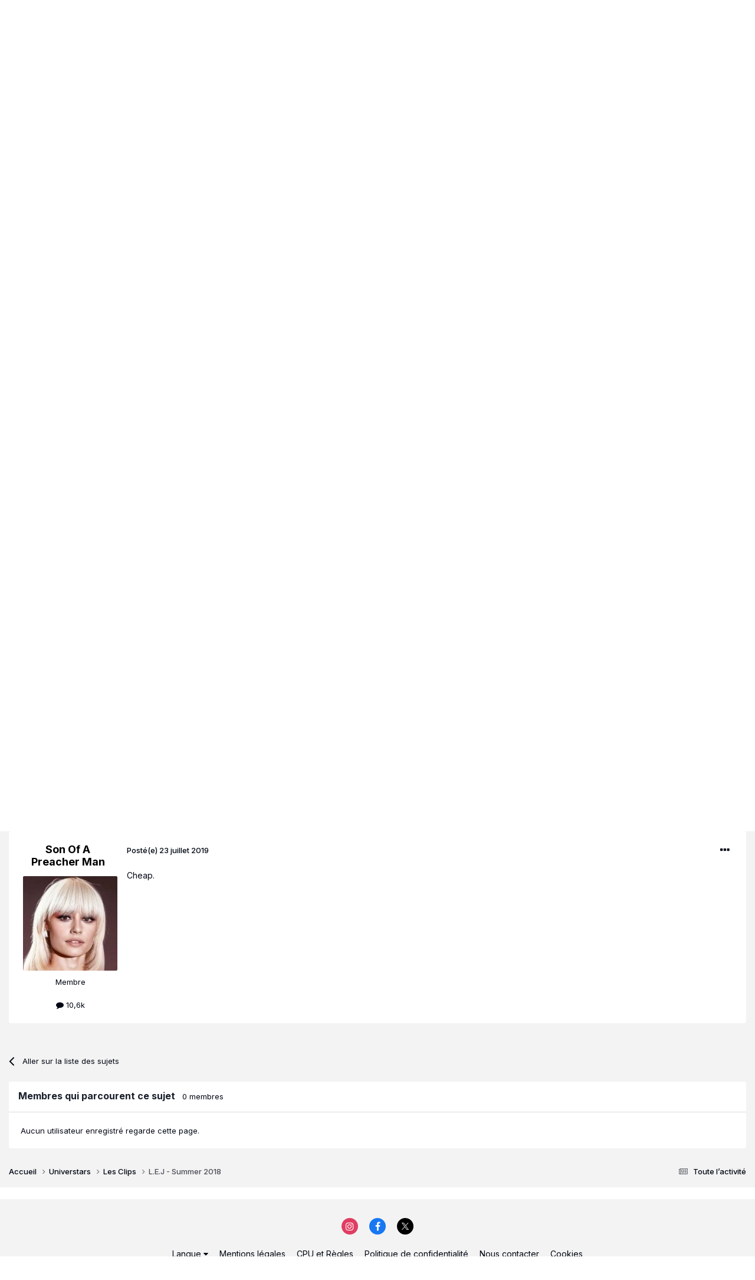

--- FILE ---
content_type: text/html;charset=UTF-8
request_url: https://www.chartsinfrance.net/communaute/index.php?/topic/79710-lej-summer-2018/&tab=comments
body_size: 13065
content:
<!DOCTYPE html>
<html lang="fr-FR" dir="ltr">
    <head>
        <title>L.E.J - Summer 2018 - Les Clips - Pure Charts</title>

        <!--[if lt IE 9]>
            
            <script src="//www.chartsinfrance.net/communaute/applications/core/interface/html5shiv/html5shiv.js"></script>
        <![endif]-->
        

	<meta name="viewport" content="width=device-width, initial-scale=1">


	
	


	<meta name="twitter:card" content="summary" />


	
		<meta name="twitter:site" content="@purecharts" />
	


	
		
			
				<meta property="og:title" content="L.E.J - Summer 2018">
			
		
	

	
		
			
				<meta property="og:type" content="website">
			
		
	

	
		
			
				<meta property="og:url" content="https://www.chartsinfrance.net/communaute/index.php?/topic/79710-lej-summer-2018/">
			
		
	

	
		
			
				<meta name="description" content="">
			
		
	

	
		
			
				<meta property="og:description" content="">
			
		
	

	
		
			
				<meta property="og:updated_time" content="2019-07-23T19:33:56Z">
			
		
	

	
		
			
				<meta property="og:site_name" content="Pure Charts">
			
		
	

	
		
			
				<meta property="og:locale" content="fr_FR">
			
		
	


	
		<link rel="canonical" href="https://www.chartsinfrance.net/communaute/index.php?/topic/79710-lej-summer-2018/" />
	




<link rel="manifest" href="https://www.chartsinfrance.net/communaute/index.php?/manifest.webmanifest/">
<meta name="msapplication-config" content="https://www.chartsinfrance.net/communaute/index.php?/browserconfig.xml/">
<meta name="msapplication-starturl" content="/">
<meta name="application-name" content="Pure Charts">
<meta name="apple-mobile-web-app-title" content="Pure Charts">

	<meta name="theme-color" content="#000713">










<link rel="preload" href="//www.chartsinfrance.net/communaute/applications/core/interface/font/fontawesome-webfont.woff2?v=4.7.0" as="font" crossorigin="anonymous">
        


	<link rel="preconnect" href="https://fonts.googleapis.com">
	<link rel="preconnect" href="https://fonts.gstatic.com" crossorigin>
	
		<link href="https://fonts.googleapis.com/css2?family=Inter:wght@300;400;500;600;700&display=swap" rel="stylesheet">
	



	<link rel='stylesheet' href='https://www.chartsinfrance.net/communaute/uploads/css_built_1/341e4a57816af3ba440d891ca87450ff_framework.css?v=60d18bddad1762050623' media='all'>

	<link rel='stylesheet' href='https://www.chartsinfrance.net/communaute/uploads/css_built_1/05e81b71abe4f22d6eb8d1a929494829_responsive.css?v=60d18bddad1762050623' media='all'>

	<link rel='stylesheet' href='https://www.chartsinfrance.net/communaute/uploads/css_built_1/20446cf2d164adcc029377cb04d43d17_flags.css?v=60d18bddad1762050623' media='all'>

	<link rel='stylesheet' href='https://www.chartsinfrance.net/communaute/uploads/css_built_1/90eb5adf50a8c640f633d47fd7eb1778_core.css?v=60d18bddad1762050623' media='all'>

	<link rel='stylesheet' href='https://www.chartsinfrance.net/communaute/uploads/css_built_1/5a0da001ccc2200dc5625c3f3934497d_core_responsive.css?v=60d18bddad1762050623' media='all'>

	<link rel='stylesheet' href='https://www.chartsinfrance.net/communaute/uploads/css_built_1/62e269ced0fdab7e30e026f1d30ae516_forums.css?v=60d18bddad1762050623' media='all'>

	<link rel='stylesheet' href='https://www.chartsinfrance.net/communaute/uploads/css_built_1/76e62c573090645fb99a15a363d8620e_forums_responsive.css?v=60d18bddad1762050623' media='all'>

	<link rel='stylesheet' href='https://www.chartsinfrance.net/communaute/uploads/css_built_1/ebdea0c6a7dab6d37900b9190d3ac77b_topics.css?v=60d18bddad1762050623' media='all'>





<link rel='stylesheet' href='https://www.chartsinfrance.net/communaute/uploads/css_built_1/258adbb6e4f3e83cd3b355f84e3fa002_custom.css?v=60d18bddad1762050623' media='all'>




        
        

      
        <script type="text/javascript"><!-- 
        var wads_sitepage = 'forum';
        // --></script> 
      

      <script>
    var dataLayer = dataLayer || []
    dataLayer.push({"forum":true});
</script>

<script type="text/javascript">window.gdprAppliesGlobally=true;(function(){function n(e){if(!window.frames[e]){if(document.body&&document.body.firstChild){var t=document.body;var r=document.createElement("iframe");r.style.display="none";r.name=e;r.title=e;t.insertBefore(r,t.firstChild)}else{setTimeout(function(){n(e)},5)}}}function e(r,a,o,c,s){function e(e,t,r,n){if(typeof r!=="function"){return}if(!window[a]){window[a]=[]}var i=false;if(s){i=s(e,n,r)}if(!i){window[a].push({command:e,version:t,callback:r,parameter:n})}}e.stub=true;e.stubVersion=2;function t(n){if(!window[r]||window[r].stub!==true){return}if(!n.data){return}var i=typeof n.data==="string";var e;try{e=i?JSON.parse(n.data):n.data}catch(t){return}if(e[o]){var a=e[o];window[r](a.command,a.version,function(e,t){var r={};r[c]={returnValue:e,success:t,callId:a.callId};n.source.postMessage(i?JSON.stringify(r):r,"*")},a.parameter)}}if(typeof window[r]!=="function"){window[r]=e;if(window.addEventListener){window.addEventListener("message",t,false)}else{window.attachEvent("onmessage",t)}}}e("__tcfapi","__tcfapiBuffer","__tcfapiCall","__tcfapiReturn");n("__tcfapiLocator");(function(e,t){var r=document.createElement("link");r.rel="preconnect";r.as="script";var n=document.createElement("link");n.rel="dns-prefetch";n.as="script";var i=document.createElement("link");i.rel="preload";i.as="script";var a=document.createElement("script");a.id="spcloader";a.type="text/javascript";a["async"]=true;a.charset="utf-8";var o="https://sdk.privacy-center.org/"+e+"/loader.js?target_type=notice&target="+t;if(window.didomiConfig&&window.didomiConfig.user){var c=window.didomiConfig.user;var s=c.country;var d=c.region;if(s){o=o+"&country="+s;if(d){o=o+"&region="+d}}}r.href="https://sdk.privacy-center.org/";n.href="https://sdk.privacy-center.org/";i.href=o;a.src=o;var f=document.getElementsByTagName("script")[0];f.parentNode.insertBefore(r,f);f.parentNode.insertBefore(n,f);f.parentNode.insertBefore(i,f);f.parentNode.insertBefore(a,f)})("e23a01f6-a508-4e71-8f50-c1a9cae7c0d0","GNjFmgm8")})();</script>

<script>
    window.jan = window.jan || {};
    jan.cmd = jan.cmd || [];
    jancmd = function(){jan.cmd.push(arguments);};
    jancmd("sendEvent", "pageview");
</script>
<script src="https://cdn.lib.getjan.io/library/purecharts.js" defer></script>
    </head>
    <body class='ipsApp ipsApp_front ipsJS_none ipsClearfix' data-controller='core.front.core.app' data-message="" data-pageApp='forums' data-pageLocation='front' data-pageModule='forums' data-pageController='topic'>
        <a href='#elContent' class='ipsHide' title='Aller au contenu principal de cette page' accesskey='m'>Aller au contenu</a>
        
        <div id='ipsLayout_header' class='ipsClearfix'>
            





            
            
<ul id='elMobileNav' class='ipsResponsive_hideDesktop' data-controller='core.front.core.mobileNav'>
	
		
			
			
				
				
			
				
					<li id='elMobileBreadcrumb'>
						<a href='https://www.chartsinfrance.net/communaute/index.php?/forum/19-les-clips/'>
							<span>Les Clips</span>
						</a>
					</li>
				
				
			
				
				
			
		
	
	
	
	<li >
		<a data-action="defaultStream" href='https://www.chartsinfrance.net/communaute/index.php?/discover/' title="streams"><i class="fa fa-newspaper-o" aria-hidden="true"></i></a>
	</li>

	

	
		<li class='ipsJS_show'>
			<a href='https://www.chartsinfrance.net/communaute/index.php?/search/' title="search"><i class='fa fa-search'></i></a>
		</li>
	
  <li data-ipsDrawer data-ipsDrawer-drawerElem='#elMobileDrawer'>
		<a href='#' title="navigation">
			
			
				
			
			
			
			<i class='fa fa-navicon'></i>
		</a>
	</li>
</ul>
            <header>
                <div class='ipsLayout_container'>
                    


<a href='https://www.chartsinfrance.net/communaute/' id='elLogo' accesskey='1'><img src="https://www.chartsinfrance.net/communaute/uploads/monthly_2025_10/logo-purecharts-outbrain.png.63ac8adcc0437c361a878cf6da25620f.png" alt='Pure Charts'></a>

                    

	<ul id='elUserNav' class='ipsList_inline cSignedOut ipsResponsive_showDesktop'>
		
        
		
        
        
            
            <li id='elSignInLink'>
                <a href='https://www.chartsinfrance.net/communaute/index.php?/login/' data-ipsMenu-closeOnClick="false" data-ipsMenu id='elUserSignIn'>
                    Utilisateur existant ? Connexion &nbsp;<i class='fa fa-caret-down'></i>
                </a>
                
<div id='elUserSignIn_menu' class='ipsMenu ipsMenu_auto ipsHide'>
	<form accept-charset='utf-8' method='post' action='https://www.chartsinfrance.net/communaute/index.php?/login/'>
		<input type="hidden" name="csrfKey" value="e244313f6b2dad07a49570ac580a70ea">
		<input type="hidden" name="ref" value="aHR0cHM6Ly93d3cuY2hhcnRzaW5mcmFuY2UubmV0L2NvbW11bmF1dGUvaW5kZXgucGhwPy90b3BpYy83OTcxMC1sZWotc3VtbWVyLTIwMTgvJnRhYj1jb21tZW50cw==">
		<div data-role="loginForm">
			
			
			
				<div class='ipsColumns ipsColumns_noSpacing'>
					<div class='ipsColumn ipsColumn_wide' id='elUserSignIn_internal'>
						
<div class="ipsPad ipsForm ipsForm_vertical">
	<h4 class="ipsType_sectionHead">Connexion</h4>
	<br><br>
	<ul class='ipsList_reset'>
		<li class="ipsFieldRow ipsFieldRow_noLabel ipsFieldRow_fullWidth">
			
			
				<input type="text" placeholder="Pseudo ou adresse de courriel" name="auth" autocomplete="email">
			
		</li>
		<li class="ipsFieldRow ipsFieldRow_noLabel ipsFieldRow_fullWidth">
			<input type="password" placeholder="Mot de passe" name="password" autocomplete="current-password">
		</li>
		<li class="ipsFieldRow ipsFieldRow_checkbox ipsClearfix">
			<span class="ipsCustomInput">
				<input type="checkbox" name="remember_me" id="remember_me_checkbox" value="1" checked aria-checked="true">
				<span></span>
			</span>
			<div class="ipsFieldRow_content">
				<label class="ipsFieldRow_label" for="remember_me_checkbox">Se souvenir de moi</label>
				<span class="ipsFieldRow_desc">Non recommandé sur les ordinateurs partagés</span>
			</div>
		</li>
		<li class="ipsFieldRow ipsFieldRow_fullWidth">
			<button type="submit" name="_processLogin" value="usernamepassword" class="ipsButton ipsButton_primary ipsButton_small" id="elSignIn_submit">Connexion</button>
			
				<p class="ipsType_right ipsType_small">
					
						<a href='https://www.chartsinfrance.net/communaute/index.php?/lostpassword/' data-ipsDialog data-ipsDialog-title='Mot de passe oublié ?'>
					
					Mot de passe oublié ?</a>
				</p>
			
		</li>
	</ul>
</div>
					</div>
					<div class='ipsColumn ipsColumn_wide'>
						<div class='ipsPadding' id='elUserSignIn_external'>
							<div class='ipsAreaBackground_light ipsPadding:half'>
								
									<p class='ipsType_reset ipsType_small ipsType_center'><strong>Ou connectez-vous avec l’un de ces services</strong></p>
								
								
									<div class='ipsType_center ipsMargin_top:half'>
										

<button type="submit" name="_processLogin" value="2" class='ipsButton ipsButton_verySmall ipsButton_fullWidth ipsSocial ipsSocial_facebook' style="background-color: #3a579a">
	
		<span class='ipsSocial_icon'>
			
				<i class='fa fa-facebook-official'></i>
			
		</span>
		<span class='ipsSocial_text'>Se connecter avec Facebook</span>
	
</button>
									</div>
								
									<div class='ipsType_center ipsMargin_top:half'>
										

<button type="submit" name="_processLogin" value="9" class='ipsButton ipsButton_verySmall ipsButton_fullWidth ipsSocial ipsSocial_twitter' style="background-color: #00abf0">
	
		<span class='ipsSocial_icon'>
			
				<i class='fa fa-twitter'></i>
			
		</span>
		<span class='ipsSocial_text'>Se connecter avec Twitter</span>
	
</button>
									</div>
								
							</div>
						</div>
					</div>
				</div>
			
		</div>
	</form>
</div>
            </li>
            
        
		
			<li>
				
					<a href='https://www.chartsinfrance.net/communaute/index.php?/register/' data-ipsDialog data-ipsDialog-size='narrow' data-ipsDialog-title='S’inscrire' id='elRegisterButton' class='ipsButton ipsButton_normal ipsButton_primary'>S’inscrire</a>
				
			</li>
		
	</ul>

                    
                    
                </div>
            </header>
            

	<nav data-controller='core.front.core.navBar' class=' ipsResponsive_showDesktop'>
		<div class='ipsNavBar_primary ipsLayout_container '>
			<ul data-role="primaryNavBar" class='ipsClearfix'>
				


	
		
		
		<li  id='elNavSecondary_37' data-role="navBarItem" data-navApp="core" data-navExt="CustomItem">
			
			
				<a href="https://www.chartsinfrance.net/"  data-navItem-id="37" >
					Retour au site<span class='ipsNavBar_active__identifier'></span>
				</a>
			
			
		</li>
	
	

	
		
		
		<li  id='elNavSecondary_16' data-role="navBarItem" data-navApp="core" data-navExt="CustomItem">
			
			
				<a href="https://www.chartsinfrance.net/actualite/home.html"  data-navItem-id="16" >
					News<span class='ipsNavBar_active__identifier'></span>
				</a>
			
			
		</li>
	
	

	
		
		
		<li  id='elNavSecondary_17' data-role="navBarItem" data-navApp="core" data-navExt="CustomItem">
			
			
				<a href="https://www.chartsinfrance.net/charts/"  data-navItem-id="17" >
					Charts<span class='ipsNavBar_active__identifier'></span>
				</a>
			
			
		</li>
	
	

	
		
		
			
		
		<li class='ipsNavBar_active' data-active id='elNavSecondary_1' data-role="navBarItem" data-navApp="core" data-navExt="CustomItem">
			
			
				<a href="https://www.chartsinfrance.net/communaute/index.php"  data-navItem-id="1" data-navDefault>
					Forum<span class='ipsNavBar_active__identifier'></span>
				</a>
			
			
				<ul class='ipsNavBar_secondary ' style= "background-color:#ffffff" data-role='secondaryNavBar'>
					


	
	

	
		
		
			
		
		<li class='ipsNavBar_active' data-active id='elNavSecondary_10' data-role="navBarItem" data-navApp="forums" data-navExt="Forums">
			
			
				<a href="https://www.chartsinfrance.net/communaute/index.php"  data-navItem-id="10" data-navDefault>
					Forums<span class='ipsNavBar_active__identifier'></span>
				</a>
			
			
		</li>
	
	

	
	

	
		
		
		<li  id='elNavSecondary_12' data-role="navBarItem" data-navApp="core" data-navExt="StaffDirectory">
			
			
				<a href="https://www.chartsinfrance.net/communaute/index.php?/staff/"  data-navItem-id="12" >
					Équipe<span class='ipsNavBar_active__identifier'></span>
				</a>
			
			
		</li>
	
	

	
		
		
		<li  id='elNavSecondary_14' data-role="navBarItem" data-navApp="core" data-navExt="Leaderboard">
			
			
				<a href="https://www.chartsinfrance.net/communaute/index.php?/leaderboard/"  data-navItem-id="14" >
					Classement<span class='ipsNavBar_active__identifier'></span>
				</a>
			
			
		</li>
	
	

	
		
		
		<li  id='elNavSecondary_4' data-role="navBarItem" data-navApp="core" data-navExt="AllActivity">
			
			
				<a href="https://www.chartsinfrance.net/communaute/index.php?/discover/"  data-navItem-id="4" >
					Toute l’activité<span class='ipsNavBar_active__identifier'></span>
				</a>
			
			
		</li>
	
	

	
	

	
		
		
		<li  id='elNavSecondary_8' data-role="navBarItem" data-navApp="core" data-navExt="Search">
			
			
				<a href="https://www.chartsinfrance.net/communaute/index.php?/search/"  data-navItem-id="8" >
					Rechercher<span class='ipsNavBar_active__identifier'></span>
				</a>
			
			
		</li>
	
	

					<li class='ipsHide' id='elNavigationMore_1' data-role='navMore'>
						<a href='#' data-ipsMenu data-ipsMenu-appendTo='#elNavigationMore_1' id='elNavigationMore_1_dropdown'>Plus <i class='fa fa-caret-down'></i></a>
						<ul class='ipsHide ipsMenu ipsMenu_auto' id='elNavigationMore_1_dropdown_menu' data-role='moreDropdown'></ul>
					</li>
				</ul>
			
		</li>
	
	

	
		
		
		<li  id='elNavSecondary_38' data-role="navBarItem" data-navApp="core" data-navExt="OnlineUsers">
			
			
				<a href="https://www.chartsinfrance.net/communaute/index.php?/online/"  data-navItem-id="38" >
					Utilisateurs en ligne<span class='ipsNavBar_active__identifier'></span>
				</a>
			
			
		</li>
	
	

				<li class='ipsHide' id='elNavigationMore' data-role='navMore'>
					<a href='#' data-ipsMenu data-ipsMenu-appendTo='#elNavigationMore' id='elNavigationMore_dropdown'>Plus</a>
					<ul class='ipsNavBar_secondary ipsHide' data-role='secondaryNavBar'>
						<li class='ipsHide' id='elNavigationMore_more' data-role='navMore'>
							<a href='#' data-ipsMenu data-ipsMenu-appendTo='#elNavigationMore_more' id='elNavigationMore_more_dropdown'>Plus <i class='fa fa-caret-down'></i></a>
							<ul class='ipsHide ipsMenu ipsMenu_auto' id='elNavigationMore_more_dropdown_menu' data-role='moreDropdown'></ul>
						</li>
					</ul>
				</li>
			</ul>
			

	<div id="elSearchWrapper">
		<div id='elSearch' data-controller="core.front.core.quickSearch">
			<form accept-charset='utf-8' action='//www.chartsinfrance.net/communaute/index.php?/search/&amp;do=quicksearch' method='post'>
                <input type='search' id='elSearchField' placeholder='Rechercher…' name='q' autocomplete='off' aria-label='Rechercher'>
                <details class='cSearchFilter'>
                    <summary class='cSearchFilter__text'></summary>
                    <ul class='cSearchFilter__menu'>
                        
                        <li><label><input type="radio" name="type" value="all" ><span class='cSearchFilter__menuText'>N’importe où</span></label></li>
                        
                            
                                <li><label><input type="radio" name="type" value='contextual_{&quot;type&quot;:&quot;forums_topic&quot;,&quot;nodes&quot;:19}' checked><span class='cSearchFilter__menuText'>Ce forum</span></label></li>
                            
                                <li><label><input type="radio" name="type" value='contextual_{&quot;type&quot;:&quot;forums_topic&quot;,&quot;item&quot;:79710}' checked><span class='cSearchFilter__menuText'>Ce sujet</span></label></li>
                            
                        
                        
                            <li><label><input type="radio" name="type" value="core_statuses_status"><span class='cSearchFilter__menuText'>Mises à jour de statut</span></label></li>
                        
                            <li><label><input type="radio" name="type" value="forums_topic"><span class='cSearchFilter__menuText'>Sujets</span></label></li>
                        
                            <li><label><input type="radio" name="type" value="core_members"><span class='cSearchFilter__menuText'>Membres</span></label></li>
                        
                    </ul>
                </details>
				<button class='cSearchSubmit' type="submit" aria-label='Rechercher'><i class="fa fa-search"></i></button>
			</form>
		</div>
	</div>

		</div>
	</nav>

        </div>
        <main id='ipsLayout_body' class='ipsLayout_container'>
            <div id='ipsLayout_contentArea'>
                <div id='ipsLayout_contentWrapper'>
                    
<nav class='ipsBreadcrumb ipsBreadcrumb_top ipsFaded_withHover'>
	

	<ul class='ipsList_inline ipsPos_right'>
		
		<li >
			<a data-action="defaultStream" class='ipsType_light '  href='https://www.chartsinfrance.net/communaute/index.php?/discover/'><i class="fa fa-newspaper-o" aria-hidden="true"></i> <span>Toute l’activité</span></a>
		</li>
		
	</ul>

	<ul data-role="breadcrumbList">
		<li>
			<a title="Accueil" href='https://www.chartsinfrance.net/communaute/'>
				<span>Accueil <i class='fa fa-angle-right'></i></span>
			</a>
		</li>
		
		
			<li>
				
					<a href='https://www.chartsinfrance.net/communaute/index.php?/forum/34-universtars/'>
						<span>Universtars <i class='fa fa-angle-right' aria-hidden="true"></i></span>
					</a>
				
			</li>
		
			<li>
				
					<a href='https://www.chartsinfrance.net/communaute/index.php?/forum/19-les-clips/'>
						<span>Les Clips <i class='fa fa-angle-right' aria-hidden="true"></i></span>
					</a>
				
			</li>
		
			<li>
				
					L.E.J - Summer 2018
				
			</li>
		
	</ul>
</nav>
                    
                    <div id='ipsLayout_mainArea'>
                        <a id='elContent'></a>
                        <!-- Google Tag Manager -->
<script>(function(w,d,s,l,i){w[l]=w[l]||[];w[l].push({'gtm.start':
new Date().getTime(),event:'gtm.js'});var f=d.getElementsByTagName(s)[0],
j=d.createElement(s),dl=l!='dataLayer'?'&l='+l:'';j.async=true;j.src=
'https://www.googletagmanager.com/gtm.js?id='+i+dl;f.parentNode.insertBefore(j,f);
})(window,document,'script','dataLayer','GTM-WG3SK3P');</script>
<!-- End Google Tag Manager -->
                        
                        
                        

	


	<div class='cAnnouncementsContent'>
		
		<div class='cAnnouncementContentTop ipsAnnouncement ipsMessage_warning ipsType_center'>
            
			<a href='https://www.chartsinfrance.net/communaute/index.php?/announcement/9-r%C3%A8gle-sur-la-cr%C3%A9ation-dun-topic-clip/' data-ipsDialog data-ipsDialog-title="Règle sur la création d&#039;un topic clip">Règle sur la création d&#039;un topic clip</a>
            
		</div>
		
	</div>



                        



<div class='ipsPageHeader ipsResponsive_pull ipsBox ipsPadding sm:ipsPadding:half ipsMargin_bottom'>
		
	
	<div class='ipsFlex ipsFlex-ai:center ipsFlex-fw:wrap ipsGap:4'>
		<div class='ipsFlex-flex:11'>
			<h1 class='ipsType_pageTitle ipsContained_container'>
				

				
				
					<span class='ipsType_break ipsContained'>
						<span>L.E.J - Summer 2018</span>
					</span>
				
			</h1>
			
			
		</div>
		
	</div>
	<hr class='ipsHr'>
	<div class='ipsPageHeader__meta ipsFlex ipsFlex-jc:between ipsFlex-ai:center ipsFlex-fw:wrap ipsGap:3'>
		<div class='ipsFlex-flex:11'>
			<div class='ipsPhotoPanel ipsPhotoPanel_mini ipsPhotoPanel_notPhone ipsClearfix'>
				


	<a href="https://www.chartsinfrance.net/communaute/index.php?/user/73335-barchaboy/" rel="nofollow" data-ipsHover data-ipsHover-width="370" data-ipsHover-target="https://www.chartsinfrance.net/communaute/index.php?/user/73335-barchaboy/&amp;do=hovercard" class="ipsUserPhoto ipsUserPhoto_mini" title="Aller sur le profil de Barchaboy">
		<img src='data:image/svg+xml,%3Csvg%20xmlns%3D%22http%3A%2F%2Fwww.w3.org%2F2000%2Fsvg%22%20viewBox%3D%220%200%201024%201024%22%20style%3D%22background%3A%23c46284%22%3E%3Cg%3E%3Ctext%20text-anchor%3D%22middle%22%20dy%3D%22.35em%22%20x%3D%22512%22%20y%3D%22512%22%20fill%3D%22%23ffffff%22%20font-size%3D%22700%22%20font-family%3D%22-apple-system%2C%20BlinkMacSystemFont%2C%20Roboto%2C%20Helvetica%2C%20Arial%2C%20sans-serif%22%3EB%3C%2Ftext%3E%3C%2Fg%3E%3C%2Fsvg%3E' alt='Barchaboy' loading="lazy">
	</a>

				<div>
					<p class='ipsType_reset ipsType_blendLinks'>
						<span class='ipsType_normal'>
						
							<strong>Par 


<a href='https://www.chartsinfrance.net/communaute/index.php?/user/73335-barchaboy/' rel="nofollow" data-ipsHover data-ipsHover-width='370' data-ipsHover-target='https://www.chartsinfrance.net/communaute/index.php?/user/73335-barchaboy/&amp;do=hovercard&amp;referrer=https%253A%252F%252Fwww.chartsinfrance.net%252Fcommunaute%252Findex.php%253F%252Ftopic%252F79710-lej-summer-2018%252F%2526tab%253Dcomments' title="Aller sur le profil de Barchaboy" class="ipsType_break">Barchaboy</a></strong><br />
							<span class='ipsType_light'><time datetime='2019-07-23T13:34:38Z' title='23/07/2019 13:34' data-short='6 a'>23 juillet 2019</time> dans <a href="https://www.chartsinfrance.net/communaute/index.php?/forum/19-les-clips/">Les Clips</a></span>
						
						</span>
					</p>
				</div>
			</div>
		</div>
		
			<div class='ipsFlex-flex:01 ipsResponsive_hidePhone'>
				<div class='ipsShareLinks'>
					
						


					
					
                    

					



					



<div data-followApp='forums' data-followArea='topic' data-followID='79710' data-controller='core.front.core.followButton'>
	

	<a href='https://www.chartsinfrance.net/communaute/index.php?/login/' rel="nofollow" class="ipsFollow ipsPos_middle ipsButton ipsButton_light ipsButton_verySmall ipsButton_disabled" data-role="followButton" data-ipsTooltip title='Connectez-vous pour activer le suivi'>
		<span>Abonnés</span>
		<span class='ipsCommentCount'>0</span>
	</a>

</div>
				</div>
			</div>
					
	</div>
	
	
</div>








<div class='ipsClearfix'>
	<ul class="ipsToolList ipsToolList_horizontal ipsClearfix ipsSpacer_both ipsResponsive_hidePhone">
		
		
		
	</ul>
</div>

<div id='comments' data-controller='core.front.core.commentFeed,forums.front.topic.view, core.front.core.ignoredComments'  data-baseURL='https://www.chartsinfrance.net/communaute/index.php?/topic/79710-lej-summer-2018/' data-lastPage data-feedID='topic-79710' class='cTopic ipsClear ipsSpacer_top'>
	
			
	

	

<div data-controller='core.front.core.recommendedComments' data-url='https://www.chartsinfrance.net/communaute/index.php?/topic/79710-lej-summer-2018/&amp;recommended=comments' class='ipsRecommendedComments ipsHide'>
	<div data-role="recommendedComments">
		<h2 class='ipsType_sectionHead ipsType_large ipsType_bold ipsMargin_bottom'>Messages recommandés</h2>
		
	</div>
</div>
	
	<div id="elPostFeed" data-role='commentFeed' data-controller='core.front.core.moderation' >
		<form action="https://www.chartsinfrance.net/communaute/index.php?/topic/79710-lej-summer-2018/&amp;csrfKey=e244313f6b2dad07a49570ac580a70ea&amp;do=multimodComment" method="post" data-ipsPageAction data-role='moderationTools'>
			
			
				

					

					
					



<a id='comment-4746584'></a>
<article  id='elComment_4746584' class='cPost ipsBox ipsResponsive_pull  ipsComment  ipsComment_parent ipsClearfix ipsClear ipsColumns ipsColumns_noSpacing ipsColumns_collapsePhone    '>
	

	

	<div class='cAuthorPane_mobile ipsResponsive_showPhone'>
		<div class='cAuthorPane_photo'>
			<div class='cAuthorPane_photoWrap'>
				


	<a href="https://www.chartsinfrance.net/communaute/index.php?/user/73335-barchaboy/" rel="nofollow" data-ipsHover data-ipsHover-width="370" data-ipsHover-target="https://www.chartsinfrance.net/communaute/index.php?/user/73335-barchaboy/&amp;do=hovercard" class="ipsUserPhoto ipsUserPhoto_large" title="Aller sur le profil de Barchaboy">
		<img src='data:image/svg+xml,%3Csvg%20xmlns%3D%22http%3A%2F%2Fwww.w3.org%2F2000%2Fsvg%22%20viewBox%3D%220%200%201024%201024%22%20style%3D%22background%3A%23c46284%22%3E%3Cg%3E%3Ctext%20text-anchor%3D%22middle%22%20dy%3D%22.35em%22%20x%3D%22512%22%20y%3D%22512%22%20fill%3D%22%23ffffff%22%20font-size%3D%22700%22%20font-family%3D%22-apple-system%2C%20BlinkMacSystemFont%2C%20Roboto%2C%20Helvetica%2C%20Arial%2C%20sans-serif%22%3EB%3C%2Ftext%3E%3C%2Fg%3E%3C%2Fsvg%3E' alt='Barchaboy' loading="lazy">
	</a>

				
				
			</div>
		</div>
		<div class='cAuthorPane_content'>
			<h3 class='ipsType_sectionHead cAuthorPane_author ipsType_break ipsType_blendLinks ipsFlex ipsFlex-ai:center'>
				


<a href='https://www.chartsinfrance.net/communaute/index.php?/user/73335-barchaboy/' rel="nofollow" data-ipsHover data-ipsHover-width='370' data-ipsHover-target='https://www.chartsinfrance.net/communaute/index.php?/user/73335-barchaboy/&amp;do=hovercard&amp;referrer=https%253A%252F%252Fwww.chartsinfrance.net%252Fcommunaute%252Findex.php%253F%252Ftopic%252F79710-lej-summer-2018%252F%2526tab%253Dcomments' title="Aller sur le profil de Barchaboy" class="ipsType_break">Barchaboy</a>
			</h3>
			<div class='ipsType_light ipsType_reset'>
				<a href='https://www.chartsinfrance.net/communaute/index.php?/topic/79710-lej-summer-2018/&amp;do=findComment&amp;comment=4746584' rel="nofollow" class='ipsType_blendLinks'>Posté(e) <time datetime='2019-07-23T13:34:38Z' title='23/07/2019 13:34' data-short='6 a'>23 juillet 2019</time></a>
				
			</div>
		</div>
	</div>
	<aside class='ipsComment_author cAuthorPane ipsColumn ipsColumn_medium ipsResponsive_hidePhone'>
		<h3 class='ipsType_sectionHead cAuthorPane_author ipsType_blendLinks ipsType_break'><strong>


<a href='https://www.chartsinfrance.net/communaute/index.php?/user/73335-barchaboy/' rel="nofollow" data-ipsHover data-ipsHover-width='370' data-ipsHover-target='https://www.chartsinfrance.net/communaute/index.php?/user/73335-barchaboy/&amp;do=hovercard&amp;referrer=https%253A%252F%252Fwww.chartsinfrance.net%252Fcommunaute%252Findex.php%253F%252Ftopic%252F79710-lej-summer-2018%252F%2526tab%253Dcomments' title="Aller sur le profil de Barchaboy" class="ipsType_break">Barchaboy</a></strong>
			
		</h3>
		<ul class='cAuthorPane_info ipsList_reset'>
          
				

			
			<li data-role='photo' class='cAuthorPane_photo'>
				<div class='cAuthorPane_photoWrap'>
					


	<a href="https://www.chartsinfrance.net/communaute/index.php?/user/73335-barchaboy/" rel="nofollow" data-ipsHover data-ipsHover-width="370" data-ipsHover-target="https://www.chartsinfrance.net/communaute/index.php?/user/73335-barchaboy/&amp;do=hovercard" class="ipsUserPhoto ipsUserPhoto_large" title="Aller sur le profil de Barchaboy">
		<img src='data:image/svg+xml,%3Csvg%20xmlns%3D%22http%3A%2F%2Fwww.w3.org%2F2000%2Fsvg%22%20viewBox%3D%220%200%201024%201024%22%20style%3D%22background%3A%23c46284%22%3E%3Cg%3E%3Ctext%20text-anchor%3D%22middle%22%20dy%3D%22.35em%22%20x%3D%22512%22%20y%3D%22512%22%20fill%3D%22%23ffffff%22%20font-size%3D%22700%22%20font-family%3D%22-apple-system%2C%20BlinkMacSystemFont%2C%20Roboto%2C%20Helvetica%2C%20Arial%2C%20sans-serif%22%3EB%3C%2Ftext%3E%3C%2Fg%3E%3C%2Fsvg%3E' alt='Barchaboy' loading="lazy">
	</a>

					
					
				</div>
			</li>
			
				<li data-role='group'>Membre</li>
				
			
			
				<li data-role='stats' class='ipsMargin_top'>
					<ul class="ipsList_reset ipsType_light ipsFlex ipsFlex-ai:center ipsFlex-jc:center ipsGap_row:2 cAuthorPane_stats">
						<li>
							
								<a href="https://www.chartsinfrance.net/communaute/index.php?/user/73335-barchaboy/content/" rel="nofollow" title="1 472 messages " data-ipsTooltip class="ipsType_blendLinks">
							
								<i class="fa fa-comment"></i> 1,5k
							
								</a>
							
						</li>
						
					</ul>
				</li>
			
		</ul>
	</aside>
	<div class='ipsColumn ipsColumn_fluid ipsMargin:none'>
		

<div id='comment-4746584_wrap' data-controller='core.front.core.comment' data-commentApp='forums' data-commentType='forums' data-commentID="4746584" data-quoteData='{&quot;userid&quot;:73335,&quot;username&quot;:&quot;Barchaboy&quot;,&quot;timestamp&quot;:1563888878,&quot;contentapp&quot;:&quot;forums&quot;,&quot;contenttype&quot;:&quot;forums&quot;,&quot;contentid&quot;:79710,&quot;contentclass&quot;:&quot;forums_Topic&quot;,&quot;contentcommentid&quot;:4746584}' class='ipsComment_content ipsType_medium'>

	<div class='ipsComment_meta ipsType_light ipsFlex ipsFlex-ai:center ipsFlex-jc:between ipsFlex-fd:row-reverse'>
		<div class='ipsType_light ipsType_reset ipsType_blendLinks ipsComment_toolWrap'>
			<div class='ipsResponsive_hidePhone ipsComment_badges'>
				<ul class='ipsList_reset ipsFlex ipsFlex-jc:end ipsFlex-fw:wrap ipsGap:2 ipsGap_row:1'>
					
					
					
					
					
				</ul>
			</div>
			<ul class='ipsList_reset ipsComment_tools'>
				<li>
					<a href='#elControls_4746584_menu' class='ipsComment_ellipsis' id='elControls_4746584' title='Plus d’options…' data-ipsMenu data-ipsMenu-appendTo='#comment-4746584_wrap'><i class='fa fa-ellipsis-h'></i></a>
					<ul id='elControls_4746584_menu' class='ipsMenu ipsMenu_narrow ipsHide'>
						
						
							<li class='ipsMenu_item'><a href='https://www.chartsinfrance.net/communaute/index.php?/topic/79710-lej-summer-2018/' title='Partager ce message' data-ipsDialog data-ipsDialog-size='narrow' data-ipsDialog-content='#elShareComment_4746584_menu' data-ipsDialog-title="Partager ce message" id='elSharePost_4746584' data-role='shareComment'>Share</a></li>
						
                        
						
						
						
							
								
							
							
							
							
							
							
						
					</ul>
				</li>
				
			</ul>
		</div>

		<div class='ipsType_reset ipsResponsive_hidePhone'>
			<a href='https://www.chartsinfrance.net/communaute/index.php?/topic/79710-lej-summer-2018/&amp;do=findComment&amp;comment=4746584' rel="nofollow" class='ipsType_blendLinks'>Posté(e) <time datetime='2019-07-23T13:34:38Z' title='23/07/2019 13:34' data-short='6 a'>23 juillet 2019</time></a>
			
			<span class='ipsResponsive_hidePhone'>
				
				
			</span>
		</div>
	</div>

	

    

	<div class='cPost_contentWrap'>
		
		<div data-role='commentContent' class='ipsType_normal ipsType_richText ipsPadding_bottom ipsContained' data-controller='core.front.core.lightboxedImages'>
			
<div class="ipsEmbeddedVideo">
	<div>
		<iframe allowfullscreen="true" frameborder="0" height="270" src="https://www.youtube.com/embed/FcE_7DhO8KE?feature=oembed" width="480"></iframe>
	</div>
</div>

<p>
	 
</p>


			
		</div>

		
			<div class='ipsItemControls'>
				
					
						

	<div data-controller='core.front.core.reaction' class='ipsItemControls_right ipsClearfix '>	
		<div class='ipsReact ipsPos_right'>
			
				
				<div class='ipsReact_blurb ' data-role='reactionBlurb'>
					
						

	
	<ul class='ipsReact_reactions'>
		
		
			
				
				<li class='ipsReact_reactCount'>
					
						<span data-ipsTooltip title="Like">
					
							<span>
								<img src='https://www.chartsinfrance.net/communaute/uploads/reactions/react_like.png' alt="Like" loading="lazy">
							</span>
							<span>
								1
							</span>
					
						</span>
					
				</li>
			
		
	</ul>

					
				</div>
			
			
			
		</div>
	</div>

					
				
				<ul class='ipsComment_controls ipsClearfix ipsItemControls_left' data-role="commentControls">
					
						
						
						
						
												
					
					<li class='ipsHide' data-role='commentLoading'>
						<span class='ipsLoading ipsLoading_tiny ipsLoading_noAnim'></span>
					</li>
				</ul>
			</div>
		

		
	</div>

	

	



<div class='ipsPadding ipsHide cPostShareMenu' id='elShareComment_4746584_menu'>
	<h5 class='ipsType_normal ipsType_reset'>Lien vers le commentaire</h5>
	
		
	
	
	<input type='text' value='https://www.chartsinfrance.net/communaute/index.php?/topic/79710-lej-summer-2018/' class='ipsField_fullWidth'>

	
</div>
</div>
	</div>
</article>
					
					
					
				

					

					
					



<a id='comment-4746698'></a>
<article  id='elComment_4746698' class='cPost ipsBox ipsResponsive_pull  ipsComment  ipsComment_parent ipsClearfix ipsClear ipsColumns ipsColumns_noSpacing ipsColumns_collapsePhone    '>
	

	

	<div class='cAuthorPane_mobile ipsResponsive_showPhone'>
		<div class='cAuthorPane_photo'>
			<div class='cAuthorPane_photoWrap'>
				


	<a href="https://www.chartsinfrance.net/communaute/index.php?/user/92964-frisco/" rel="nofollow" data-ipsHover data-ipsHover-width="370" data-ipsHover-target="https://www.chartsinfrance.net/communaute/index.php?/user/92964-frisco/&amp;do=hovercard" class="ipsUserPhoto ipsUserPhoto_large" title="Aller sur le profil de Frisco">
		<img src='https://www.chartsinfrance.net/communaute/uploads/monthly_2022_07/1626908935_tlchargement.thumb.jpg.df541c5ec6271591a5577cf35c30c044.jpg' alt='Frisco' loading="lazy">
	</a>

				
				
			</div>
		</div>
		<div class='cAuthorPane_content'>
			<h3 class='ipsType_sectionHead cAuthorPane_author ipsType_break ipsType_blendLinks ipsFlex ipsFlex-ai:center'>
				


<a href='https://www.chartsinfrance.net/communaute/index.php?/user/92964-frisco/' rel="nofollow" data-ipsHover data-ipsHover-width='370' data-ipsHover-target='https://www.chartsinfrance.net/communaute/index.php?/user/92964-frisco/&amp;do=hovercard&amp;referrer=https%253A%252F%252Fwww.chartsinfrance.net%252Fcommunaute%252Findex.php%253F%252Ftopic%252F79710-lej-summer-2018%252F%2526tab%253Dcomments' title="Aller sur le profil de Frisco" class="ipsType_break">Frisco</a>
			</h3>
			<div class='ipsType_light ipsType_reset'>
				<a href='https://www.chartsinfrance.net/communaute/index.php?/topic/79710-lej-summer-2018/&amp;do=findComment&amp;comment=4746698' rel="nofollow" class='ipsType_blendLinks'>Posté(e) <time datetime='2019-07-23T16:18:29Z' title='23/07/2019 16:18' data-short='6 a'>23 juillet 2019</time></a>
				
			</div>
		</div>
	</div>
	<aside class='ipsComment_author cAuthorPane ipsColumn ipsColumn_medium ipsResponsive_hidePhone'>
		<h3 class='ipsType_sectionHead cAuthorPane_author ipsType_blendLinks ipsType_break'><strong>


<a href='https://www.chartsinfrance.net/communaute/index.php?/user/92964-frisco/' rel="nofollow" data-ipsHover data-ipsHover-width='370' data-ipsHover-target='https://www.chartsinfrance.net/communaute/index.php?/user/92964-frisco/&amp;do=hovercard&amp;referrer=https%253A%252F%252Fwww.chartsinfrance.net%252Fcommunaute%252Findex.php%253F%252Ftopic%252F79710-lej-summer-2018%252F%2526tab%253Dcomments' title="Aller sur le profil de Frisco" class="ipsType_break">Frisco</a></strong>
			
		</h3>
		<ul class='cAuthorPane_info ipsList_reset'>
          
				

			
			<li data-role='photo' class='cAuthorPane_photo'>
				<div class='cAuthorPane_photoWrap'>
					


	<a href="https://www.chartsinfrance.net/communaute/index.php?/user/92964-frisco/" rel="nofollow" data-ipsHover data-ipsHover-width="370" data-ipsHover-target="https://www.chartsinfrance.net/communaute/index.php?/user/92964-frisco/&amp;do=hovercard" class="ipsUserPhoto ipsUserPhoto_large" title="Aller sur le profil de Frisco">
		<img src='https://www.chartsinfrance.net/communaute/uploads/monthly_2022_07/1626908935_tlchargement.thumb.jpg.df541c5ec6271591a5577cf35c30c044.jpg' alt='Frisco' loading="lazy">
	</a>

					
					
				</div>
			</li>
			
				<li data-role='group'>Membre</li>
				
			
			
				<li data-role='stats' class='ipsMargin_top'>
					<ul class="ipsList_reset ipsType_light ipsFlex ipsFlex-ai:center ipsFlex-jc:center ipsGap_row:2 cAuthorPane_stats">
						<li>
							
								<a href="https://www.chartsinfrance.net/communaute/index.php?/user/92964-frisco/content/" rel="nofollow" title="1 261 messages " data-ipsTooltip class="ipsType_blendLinks">
							
								<i class="fa fa-comment"></i> 1,3k
							
								</a>
							
						</li>
						
					</ul>
				</li>
			
		</ul>
	</aside>
	<div class='ipsColumn ipsColumn_fluid ipsMargin:none'>
		

<div id='comment-4746698_wrap' data-controller='core.front.core.comment' data-commentApp='forums' data-commentType='forums' data-commentID="4746698" data-quoteData='{&quot;userid&quot;:92964,&quot;username&quot;:&quot;Frisco&quot;,&quot;timestamp&quot;:1563898709,&quot;contentapp&quot;:&quot;forums&quot;,&quot;contenttype&quot;:&quot;forums&quot;,&quot;contentid&quot;:79710,&quot;contentclass&quot;:&quot;forums_Topic&quot;,&quot;contentcommentid&quot;:4746698}' class='ipsComment_content ipsType_medium'>

	<div class='ipsComment_meta ipsType_light ipsFlex ipsFlex-ai:center ipsFlex-jc:between ipsFlex-fd:row-reverse'>
		<div class='ipsType_light ipsType_reset ipsType_blendLinks ipsComment_toolWrap'>
			<div class='ipsResponsive_hidePhone ipsComment_badges'>
				<ul class='ipsList_reset ipsFlex ipsFlex-jc:end ipsFlex-fw:wrap ipsGap:2 ipsGap_row:1'>
					
					
					
					
					
				</ul>
			</div>
			<ul class='ipsList_reset ipsComment_tools'>
				<li>
					<a href='#elControls_4746698_menu' class='ipsComment_ellipsis' id='elControls_4746698' title='Plus d’options…' data-ipsMenu data-ipsMenu-appendTo='#comment-4746698_wrap'><i class='fa fa-ellipsis-h'></i></a>
					<ul id='elControls_4746698_menu' class='ipsMenu ipsMenu_narrow ipsHide'>
						
						
							<li class='ipsMenu_item'><a href='https://www.chartsinfrance.net/communaute/index.php?/topic/79710-lej-summer-2018/&amp;do=findComment&amp;comment=4746698' rel="nofollow" title='Partager ce message' data-ipsDialog data-ipsDialog-size='narrow' data-ipsDialog-content='#elShareComment_4746698_menu' data-ipsDialog-title="Partager ce message" id='elSharePost_4746698' data-role='shareComment'>Share</a></li>
						
                        
						
						
						
							
								
							
							
							
							
							
							
						
					</ul>
				</li>
				
			</ul>
		</div>

		<div class='ipsType_reset ipsResponsive_hidePhone'>
			<a href='https://www.chartsinfrance.net/communaute/index.php?/topic/79710-lej-summer-2018/&amp;do=findComment&amp;comment=4746698' rel="nofollow" class='ipsType_blendLinks'>Posté(e) <time datetime='2019-07-23T16:18:29Z' title='23/07/2019 16:18' data-short='6 a'>23 juillet 2019</time></a>
			
			<span class='ipsResponsive_hidePhone'>
				
				
			</span>
		</div>
	</div>

	

    

	<div class='cPost_contentWrap'>
		
		<div data-role='commentContent' class='ipsType_normal ipsType_richText ipsPadding_bottom ipsContained' data-controller='core.front.core.lightboxedImages'>
			<p>
	Je préfère celui de 2015 !
</p>

			
		</div>

		

		
			

		
	</div>

	

	



<div class='ipsPadding ipsHide cPostShareMenu' id='elShareComment_4746698_menu'>
	<h5 class='ipsType_normal ipsType_reset'>Lien vers le commentaire</h5>
	
		
	
	
	<input type='text' value='https://www.chartsinfrance.net/communaute/index.php?/topic/79710-lej-summer-2018/&amp;do=findComment&amp;comment=4746698' class='ipsField_fullWidth'>

	
</div>
</div>
	</div>
</article>
					
					
					
				

					

					
					



<a id='comment-4746853'></a>
<article  id='elComment_4746853' class='cPost ipsBox ipsResponsive_pull  ipsComment  ipsComment_parent ipsClearfix ipsClear ipsColumns ipsColumns_noSpacing ipsColumns_collapsePhone    '>
	

	

	<div class='cAuthorPane_mobile ipsResponsive_showPhone'>
		<div class='cAuthorPane_photo'>
			<div class='cAuthorPane_photoWrap'>
				


	<a href="https://www.chartsinfrance.net/communaute/index.php?/user/11941-son-of-a-preacher-man/" rel="nofollow" data-ipsHover data-ipsHover-width="370" data-ipsHover-target="https://www.chartsinfrance.net/communaute/index.php?/user/11941-son-of-a-preacher-man/&amp;do=hovercard" class="ipsUserPhoto ipsUserPhoto_large" title="Aller sur le profil de Son Of A Preacher Man">
		<img src='https://www.chartsinfrance.net/communaute/uploads/monthly_2022_12/10.thumb.jpg.153753a553d03adbd5ed063246e79496.jpg' alt='Son Of A Preacher Man' loading="lazy">
	</a>

				
				
			</div>
		</div>
		<div class='cAuthorPane_content'>
			<h3 class='ipsType_sectionHead cAuthorPane_author ipsType_break ipsType_blendLinks ipsFlex ipsFlex-ai:center'>
				


<a href='https://www.chartsinfrance.net/communaute/index.php?/user/11941-son-of-a-preacher-man/' rel="nofollow" data-ipsHover data-ipsHover-width='370' data-ipsHover-target='https://www.chartsinfrance.net/communaute/index.php?/user/11941-son-of-a-preacher-man/&amp;do=hovercard&amp;referrer=https%253A%252F%252Fwww.chartsinfrance.net%252Fcommunaute%252Findex.php%253F%252Ftopic%252F79710-lej-summer-2018%252F%2526tab%253Dcomments' title="Aller sur le profil de Son Of A Preacher Man" class="ipsType_break">Son Of A Preacher Man</a>
			</h3>
			<div class='ipsType_light ipsType_reset'>
				<a href='https://www.chartsinfrance.net/communaute/index.php?/topic/79710-lej-summer-2018/&amp;do=findComment&amp;comment=4746853' rel="nofollow" class='ipsType_blendLinks'>Posté(e) <time datetime='2019-07-23T19:33:56Z' title='23/07/2019 19:33' data-short='6 a'>23 juillet 2019</time></a>
				
			</div>
		</div>
	</div>
	<aside class='ipsComment_author cAuthorPane ipsColumn ipsColumn_medium ipsResponsive_hidePhone'>
		<h3 class='ipsType_sectionHead cAuthorPane_author ipsType_blendLinks ipsType_break'><strong>


<a href='https://www.chartsinfrance.net/communaute/index.php?/user/11941-son-of-a-preacher-man/' rel="nofollow" data-ipsHover data-ipsHover-width='370' data-ipsHover-target='https://www.chartsinfrance.net/communaute/index.php?/user/11941-son-of-a-preacher-man/&amp;do=hovercard&amp;referrer=https%253A%252F%252Fwww.chartsinfrance.net%252Fcommunaute%252Findex.php%253F%252Ftopic%252F79710-lej-summer-2018%252F%2526tab%253Dcomments' title="Aller sur le profil de Son Of A Preacher Man" class="ipsType_break">Son Of A Preacher Man</a></strong>
			
		</h3>
		<ul class='cAuthorPane_info ipsList_reset'>
          
				

			
			<li data-role='photo' class='cAuthorPane_photo'>
				<div class='cAuthorPane_photoWrap'>
					


	<a href="https://www.chartsinfrance.net/communaute/index.php?/user/11941-son-of-a-preacher-man/" rel="nofollow" data-ipsHover data-ipsHover-width="370" data-ipsHover-target="https://www.chartsinfrance.net/communaute/index.php?/user/11941-son-of-a-preacher-man/&amp;do=hovercard" class="ipsUserPhoto ipsUserPhoto_large" title="Aller sur le profil de Son Of A Preacher Man">
		<img src='https://www.chartsinfrance.net/communaute/uploads/monthly_2022_12/10.thumb.jpg.153753a553d03adbd5ed063246e79496.jpg' alt='Son Of A Preacher Man' loading="lazy">
	</a>

					
					
				</div>
			</li>
			
				<li data-role='group'>Membre</li>
				
			
			
				<li data-role='stats' class='ipsMargin_top'>
					<ul class="ipsList_reset ipsType_light ipsFlex ipsFlex-ai:center ipsFlex-jc:center ipsGap_row:2 cAuthorPane_stats">
						<li>
							
								<a href="https://www.chartsinfrance.net/communaute/index.php?/user/11941-son-of-a-preacher-man/content/" rel="nofollow" title="10 578 messages " data-ipsTooltip class="ipsType_blendLinks">
							
								<i class="fa fa-comment"></i> 10,6k
							
								</a>
							
						</li>
						
					</ul>
				</li>
			
		</ul>
	</aside>
	<div class='ipsColumn ipsColumn_fluid ipsMargin:none'>
		

<div id='comment-4746853_wrap' data-controller='core.front.core.comment' data-commentApp='forums' data-commentType='forums' data-commentID="4746853" data-quoteData='{&quot;userid&quot;:11941,&quot;username&quot;:&quot;Son Of A Preacher Man&quot;,&quot;timestamp&quot;:1563910436,&quot;contentapp&quot;:&quot;forums&quot;,&quot;contenttype&quot;:&quot;forums&quot;,&quot;contentid&quot;:79710,&quot;contentclass&quot;:&quot;forums_Topic&quot;,&quot;contentcommentid&quot;:4746853}' class='ipsComment_content ipsType_medium'>

	<div class='ipsComment_meta ipsType_light ipsFlex ipsFlex-ai:center ipsFlex-jc:between ipsFlex-fd:row-reverse'>
		<div class='ipsType_light ipsType_reset ipsType_blendLinks ipsComment_toolWrap'>
			<div class='ipsResponsive_hidePhone ipsComment_badges'>
				<ul class='ipsList_reset ipsFlex ipsFlex-jc:end ipsFlex-fw:wrap ipsGap:2 ipsGap_row:1'>
					
					
					
					
					
				</ul>
			</div>
			<ul class='ipsList_reset ipsComment_tools'>
				<li>
					<a href='#elControls_4746853_menu' class='ipsComment_ellipsis' id='elControls_4746853' title='Plus d’options…' data-ipsMenu data-ipsMenu-appendTo='#comment-4746853_wrap'><i class='fa fa-ellipsis-h'></i></a>
					<ul id='elControls_4746853_menu' class='ipsMenu ipsMenu_narrow ipsHide'>
						
						
							<li class='ipsMenu_item'><a href='https://www.chartsinfrance.net/communaute/index.php?/topic/79710-lej-summer-2018/&amp;do=findComment&amp;comment=4746853' rel="nofollow" title='Partager ce message' data-ipsDialog data-ipsDialog-size='narrow' data-ipsDialog-content='#elShareComment_4746853_menu' data-ipsDialog-title="Partager ce message" id='elSharePost_4746853' data-role='shareComment'>Share</a></li>
						
                        
						
						
						
							
								
							
							
							
							
							
							
						
					</ul>
				</li>
				
			</ul>
		</div>

		<div class='ipsType_reset ipsResponsive_hidePhone'>
			<a href='https://www.chartsinfrance.net/communaute/index.php?/topic/79710-lej-summer-2018/&amp;do=findComment&amp;comment=4746853' rel="nofollow" class='ipsType_blendLinks'>Posté(e) <time datetime='2019-07-23T19:33:56Z' title='23/07/2019 19:33' data-short='6 a'>23 juillet 2019</time></a>
			
			<span class='ipsResponsive_hidePhone'>
				
				
			</span>
		</div>
	</div>

	

    

	<div class='cPost_contentWrap'>
		
		<div data-role='commentContent' class='ipsType_normal ipsType_richText ipsPadding_bottom ipsContained' data-controller='core.front.core.lightboxedImages'>
			<p>
	Cheap. 
</p>

			
		</div>

		

		
	</div>

	

	



<div class='ipsPadding ipsHide cPostShareMenu' id='elShareComment_4746853_menu'>
	<h5 class='ipsType_normal ipsType_reset'>Lien vers le commentaire</h5>
	
		
	
	
	<input type='text' value='https://www.chartsinfrance.net/communaute/index.php?/topic/79710-lej-summer-2018/&amp;do=findComment&amp;comment=4746853' class='ipsField_fullWidth'>

	
</div>
</div>
	</div>
</article>
					
					
					
				
			
			
<input type="hidden" name="csrfKey" value="e244313f6b2dad07a49570ac580a70ea" />


		</form>
	</div>

	
	
	
	
	

	
		<div class='ipsBox ipsPadding ipsResponsive_pull ipsResponsive_showPhone ipsMargin_top'>
			<div class='ipsShareLinks'>
				
					


				
				
                

                



<div data-followApp='forums' data-followArea='topic' data-followID='79710' data-controller='core.front.core.followButton'>
	

	<a href='https://www.chartsinfrance.net/communaute/index.php?/login/' rel="nofollow" class="ipsFollow ipsPos_middle ipsButton ipsButton_light ipsButton_verySmall ipsButton_disabled" data-role="followButton" data-ipsTooltip title='Connectez-vous pour activer le suivi'>
		<span>Abonnés</span>
		<span class='ipsCommentCount'>0</span>
	</a>

</div>
				
			</div>
		</div>
	
</div>



<div class='ipsPager ipsSpacer_top'>
	<div class="ipsPager_prev">
		
			<a href="https://www.chartsinfrance.net/communaute/index.php?/forum/19-les-clips/" title="Aller sur Les Clips" rel="parent">
				<span class="ipsPager_type">Aller sur la liste des sujets</span>
			</a>
		
	</div>
	
</div>


                        


	<div class='cWidgetContainer '  data-role='widgetReceiver' data-orientation='horizontal' data-widgetArea='footer'>
		<ul class='ipsList_reset'>
			
				
					
					<li class='ipsWidget ipsWidget_horizontal ipsBox  ipsResponsive_block' data-blockID='app_core_activeUsers_gz4as64j8' data-blockConfig="true" data-blockTitle="Membres qui parcourent ce sujet" data-blockErrorMessage="Ce bloc ne peut pas être affiché. Cela peut provenir du fait qu’il nécessite d’être configuré, qu’il est incapable de s’afficher sur cette page, ou qu’il sera affiché après le rechargement de cette page."  data-controller='core.front.widgets.block'>
<div data-controller='core.front.core.onlineUsersWidget'>
    <h3 class='ipsType_reset ipsWidget_title'>
        
            Membres qui parcourent ce sujet
        
        
        &nbsp;&nbsp;<span class='ipsType_light ipsType_unbold ipsType_medium' data-memberCount="0">0 membres</span>
        
    </h3>
    <div class='ipsWidget_inner ipsPad'>
        <ul class='ipsList_inline ipsList_csv ipsList_noSpacing ipsType_normal'>
            
                <li class='ipsType_reset ipsType_medium ipsType_light' data-noneOnline>Aucun utilisateur enregistré regarde cette page.</li>
            
        </ul>
        
    </div>
</div></li>
				
			
		</ul>
	</div>

                    </div>
                    


                    
<nav class='ipsBreadcrumb ipsBreadcrumb_bottom ipsFaded_withHover'>
	
		


	

	<ul class='ipsList_inline ipsPos_right'>
		
		<li >
			<a data-action="defaultStream" class='ipsType_light '  href='https://www.chartsinfrance.net/communaute/index.php?/discover/'><i class="fa fa-newspaper-o" aria-hidden="true"></i> <span>Toute l’activité</span></a>
		</li>
		
	</ul>

	<ul data-role="breadcrumbList">
		<li>
			<a title="Accueil" href='https://www.chartsinfrance.net/communaute/'>
				<span>Accueil <i class='fa fa-angle-right'></i></span>
			</a>
		</li>
		
		
			<li>
				
					<a href='https://www.chartsinfrance.net/communaute/index.php?/forum/34-universtars/'>
						<span>Universtars <i class='fa fa-angle-right' aria-hidden="true"></i></span>
					</a>
				
			</li>
		
			<li>
				
					<a href='https://www.chartsinfrance.net/communaute/index.php?/forum/19-les-clips/'>
						<span>Les Clips <i class='fa fa-angle-right' aria-hidden="true"></i></span>
					</a>
				
			</li>
		
			<li>
				
					L.E.J - Summer 2018
				
			</li>
		
	</ul>
</nav>
                </div>
            </div>
            
        </main>
        <footer id='ipsLayout_footer' class='ipsClearfix'>
            <div class='ipsLayout_container'>
                
                

<ul id='elFooterSocialLinks' class='ipsList_inline ipsType_center ipsSpacer_top'>
	

	
		<li class='cUserNav_icon'>
			<a href='https://www.instagram.com/purechartsfr/' target='_blank' class='cShareLink cShareLink_instagram' rel='noopener noreferrer'><i class='fa fa-instagram'></i></a>
        </li>
	
		<li class='cUserNav_icon'>
			<a href='https://www.facebook.com/purecharts' target='_blank' class='cShareLink cShareLink_facebook' rel='noopener noreferrer'><i class='fa fa-facebook'></i></a>
        </li>
	
		<li class='cUserNav_icon'>
			<a href='https://twitter.com/purecharts' target='_blank' class='cShareLink cShareLink_x' rel='noopener noreferrer'><i class='fa fa-x'></i></a>
        </li>
	

</ul>


<ul class='ipsList_inline ipsType_center ipsSpacer_top' id="elFooterLinks">
	
	
		<li>
			<a href='#elNavLang_menu' id='elNavLang' data-ipsMenu data-ipsMenu-above>Langue <i class='fa fa-caret-down'></i></a>
			<ul id='elNavLang_menu' class='ipsMenu ipsMenu_selectable ipsHide'>
			
				<li class='ipsMenu_item'>
					<form action="//www.chartsinfrance.net/communaute/index.php?/language/&amp;csrfKey=e244313f6b2dad07a49570ac580a70ea" method="post">
					<input type="hidden" name="ref" value="aHR0cHM6Ly93d3cuY2hhcnRzaW5mcmFuY2UubmV0L2NvbW11bmF1dGUvaW5kZXgucGhwPy90b3BpYy83OTcxMC1sZWotc3VtbWVyLTIwMTgvJnRhYj1jb21tZW50cw==">
					<button type='submit' name='id' value='1' class='ipsButton ipsButton_link ipsButton_link_secondary'><i class='ipsFlag ipsFlag-us'></i> English (USA) </button>
					</form>
				</li>
			
				<li class='ipsMenu_item ipsMenu_itemChecked'>
					<form action="//www.chartsinfrance.net/communaute/index.php?/language/&amp;csrfKey=e244313f6b2dad07a49570ac580a70ea" method="post">
					<input type="hidden" name="ref" value="aHR0cHM6Ly93d3cuY2hhcnRzaW5mcmFuY2UubmV0L2NvbW11bmF1dGUvaW5kZXgucGhwPy90b3BpYy83OTcxMC1sZWotc3VtbWVyLTIwMTgvJnRhYj1jb21tZW50cw==">
					<button type='submit' name='id' value='2' class='ipsButton ipsButton_link ipsButton_link_secondary'><i class='ipsFlag ipsFlag-fr'></i> Français (Défaut)</button>
					</form>
				</li>
			
			</ul>
		</li>
	
	
	
  <li><a rel="nofollow" href='https://www.chartsinfrance.net/site/mentions_legales.html'>Mentions légales</a></li>
  <li><a rel="nofollow" href='/communaute/index.php?/guidelines/'>CPU et Règles</a></li>
	
		<li><a href='https://www.chartsinfrance.net/site/donnees.html'>Politique de confidentialité</a></li>
	
	
		<li><a rel="nofollow" href='https://www.chartsinfrance.net/communaute/index.php?/contact/' data-ipsdialog data-ipsDialog-remoteSubmit data-ipsDialog-flashMessage='Before we can send your message, we need to verify your email address. Please check your email and click the link to verify.' data-ipsdialog-title="Nous contacter">Nous contacter</a></li>
	
	<li><a rel="nofollow" href='https://www.chartsinfrance.net/communaute/index.php?/cookies/'>Cookies</a></li>
  	

</ul>	


<p id='elCopyright'>
	<span id='elCopyright_userLine'>Charts in France</span>
	<a rel='nofollow' title='Invision Community' href='https://www.invisioncommunity.com/'>Powered by Invision Community</a>
</p>
            </div>
        </footer>
        
<div id='elMobileDrawer' class='ipsDrawer ipsHide'>
	<div class='ipsDrawer_menu'>
		<a href='#' class='ipsDrawer_close' data-action='close'><span>&times;</span></a>
		<div class='ipsDrawer_content ipsFlex ipsFlex-fd:column'>
			
				<div class='ipsPadding ipsBorder_bottom'>
					<ul class='ipsToolList ipsToolList_vertical'>
						<li>
							<a href='https://www.chartsinfrance.net/communaute/index.php?/login/' id='elSigninButton_mobile' class='ipsButton ipsButton_light ipsButton_small ipsButton_fullWidth'>Utilisateur existant ? Connexion</a>
						</li>
						
							<li>
								
									<a href='https://www.chartsinfrance.net/communaute/index.php?/register/' data-ipsDialog data-ipsDialog-size='narrow' data-ipsDialog-title='S’inscrire' data-ipsDialog-fixed='true' id='elRegisterButton_mobile' class='ipsButton ipsButton_small ipsButton_fullWidth ipsButton_important'>S’inscrire</a>
								
							</li>
						
					</ul>
				</div>
			

			

			<ul class='ipsDrawer_list ipsFlex-flex:11'>
				

				
				
				
				
					
						
						
							<li><a href='https://www.chartsinfrance.net/' >Retour au site</a></li>
						
					
				
					
						
						
							<li><a href='https://www.chartsinfrance.net/actualite/home.html' >News</a></li>
						
					
				
					
						
						
							<li><a href='https://www.chartsinfrance.net/charts/' >Charts</a></li>
						
					
				
					
						
						
							<li class='ipsDrawer_itemParent'>
								<h4 class='ipsDrawer_title'><a href='#'>Forum</a></h4>
								<ul class='ipsDrawer_list'>
									<li data-action="back"><a href='#'>Précédent</a></li>
									
									
										
										
										
											
										
											
												
													
													
									
													
									
									
									
										


	

	
		
			<li>
				<a href='https://www.chartsinfrance.net/communaute/index.php' >
					Forums
				</a>
			</li>
		
	

	

	
		
			<li>
				<a href='https://www.chartsinfrance.net/communaute/index.php?/staff/' >
					Équipe
				</a>
			</li>
		
	

	
		
			<li>
				<a href='https://www.chartsinfrance.net/communaute/index.php?/leaderboard/' >
					Classement
				</a>
			</li>
		
	

	
		
			<li>
				<a href='https://www.chartsinfrance.net/communaute/index.php?/discover/' >
					Toute l’activité
				</a>
			</li>
		
	

	

	
		
			<li>
				<a href='https://www.chartsinfrance.net/communaute/index.php?/search/' >
					Rechercher
				</a>
			</li>
		
	

										
								</ul>
							</li>
						
					
				
					
						
						
							<li><a href='https://www.chartsinfrance.net/communaute/index.php?/online/' >Utilisateurs en ligne</a></li>
						
					
				
				
			</ul>

			
		</div>
	</div>
</div>

<div id='elMobileCreateMenuDrawer' class='ipsDrawer ipsHide'>
	<div class='ipsDrawer_menu'>
		<a href='#' class='ipsDrawer_close' data-action='close'><span>&times;</span></a>
		<div class='ipsDrawer_content ipsSpacer_bottom ipsPad'>
			<ul class='ipsDrawer_list'>
				<li class="ipsDrawer_listTitle ipsType_reset">Créer...</li>
				
			</ul>
		</div>
	</div>
</div>
        
        

	
	<script type='text/javascript'>
		var ipsDebug = false;		
	
		var CKEDITOR_BASEPATH = '//www.chartsinfrance.net/communaute/applications/core/interface/ckeditor/ckeditor/';
	
		var ipsSettings = {
			
			
			cookie_path: "/communaute/",
			
			cookie_prefix: "ips4_",
			
			
			cookie_ssl: true,
			
            essential_cookies: ["oauth_authorize","member_id","login_key","clearAutosave","lastSearch","device_key","IPSSessionFront","loggedIn","noCache","hasJS","cookie_consent","cookie_consent_optional","language","forumpass_*"],
			upload_imgURL: "",
			message_imgURL: "",
			notification_imgURL: "",
			baseURL: "//www.chartsinfrance.net/communaute/",
			jsURL: "//www.chartsinfrance.net/communaute/applications/core/interface/js/js.php",
			csrfKey: "e244313f6b2dad07a49570ac580a70ea",
			antiCache: "60d18bddad1762050623",
			jsAntiCache: "60d18bddad1769170437",
			disableNotificationSounds: true,
			useCompiledFiles: true,
			links_external: true,
			memberID: 0,
			lazyLoadEnabled: false,
			blankImg: "//www.chartsinfrance.net/communaute/applications/core/interface/js/spacer.png",
			googleAnalyticsEnabled: true,
			matomoEnabled: false,
			viewProfiles: true,
			mapProvider: 'none',
			mapApiKey: '',
			pushPublicKey: "BPc3NVcShoUue9QKTwuC_JIjs8aT0uDEv5AI1ZO7S6A1ms-xL3fOU46NdiadnmwQOHkVyMSazN0tvzl2eQanwVc",
			relativeDates: true
		};
		
		
		
		
			ipsSettings['maxImageDimensions'] = {
				width: 800,
				height: 750
			};
		
		
	</script>





<script type='text/javascript' src='https://www.chartsinfrance.net/communaute/uploads/javascript_global/root_library.js?v=60d18bddad1769170437' data-ips></script>


<script type='text/javascript' src='https://www.chartsinfrance.net/communaute/uploads/javascript_global/root_js_lang_2.js?v=60d18bddad1769170437' data-ips></script>


<script type='text/javascript' src='https://www.chartsinfrance.net/communaute/uploads/javascript_global/root_framework.js?v=60d18bddad1769170437' data-ips></script>


<script type='text/javascript' src='https://www.chartsinfrance.net/communaute/uploads/javascript_core/global_global_core.js?v=60d18bddad1769170437' data-ips></script>


<script type='text/javascript' src='https://www.chartsinfrance.net/communaute/uploads/javascript_global/root_front.js?v=60d18bddad1769170437' data-ips></script>


<script type='text/javascript' src='https://www.chartsinfrance.net/communaute/uploads/javascript_core/front_front_core.js?v=60d18bddad1769170437' data-ips></script>


<script type='text/javascript' src='https://www.chartsinfrance.net/communaute/uploads/javascript_forums/front_front_topic.js?v=60d18bddad1769170437' data-ips></script>


<script type='text/javascript' src='https://www.chartsinfrance.net/communaute/uploads/javascript_global/root_map.js?v=60d18bddad1769170437' data-ips></script>



	<script type='text/javascript'>
		
			ips.setSetting( 'date_format', jQuery.parseJSON('"dd\/mm\/yy"') );
		
			ips.setSetting( 'date_first_day', jQuery.parseJSON('0') );
		
			ips.setSetting( 'ipb_url_filter_option', jQuery.parseJSON('"none"') );
		
			ips.setSetting( 'url_filter_any_action', jQuery.parseJSON('"allow"') );
		
			ips.setSetting( 'bypass_profanity', jQuery.parseJSON('0') );
		
			ips.setSetting( 'emoji_style', jQuery.parseJSON('"twemoji"') );
		
			ips.setSetting( 'emoji_shortcodes', jQuery.parseJSON('true') );
		
			ips.setSetting( 'emoji_ascii', jQuery.parseJSON('true') );
		
			ips.setSetting( 'emoji_cache', jQuery.parseJSON('1705321403') );
		
			ips.setSetting( 'image_jpg_quality', jQuery.parseJSON('85') );
		
			ips.setSetting( 'cloud2', jQuery.parseJSON('false') );
		
			ips.setSetting( 'isAnonymous', jQuery.parseJSON('false') );
		
		
        
    </script>



<script type='application/ld+json'>
{
    "name": "L.E.J - Summer 2018",
    "headline": "L.E.J - Summer 2018",
    "text": "",
    "dateCreated": "2019-07-23T13:34:38+0000",
    "datePublished": "2019-07-23T13:34:38+0000",
    "dateModified": "2019-07-23T19:33:56+0000",
    "image": "https://www.chartsinfrance.net/communaute/applications/core/interface/email/default_photo.png",
    "author": {
        "@type": "Person",
        "name": "Barchaboy",
        "image": "https://www.chartsinfrance.net/communaute/applications/core/interface/email/default_photo.png",
        "url": "https://www.chartsinfrance.net/communaute/index.php?/user/73335-barchaboy/"
    },
    "interactionStatistic": [
        {
            "@type": "InteractionCounter",
            "interactionType": "http://schema.org/ViewAction",
            "userInteractionCount": 1762
        },
        {
            "@type": "InteractionCounter",
            "interactionType": "http://schema.org/CommentAction",
            "userInteractionCount": 2
        },
        {
            "@type": "InteractionCounter",
            "interactionType": "http://schema.org/FollowAction",
            "userInteractionCount": 0
        }
    ],
    "@context": "http://schema.org",
    "@type": "DiscussionForumPosting",
    "@id": "https://www.chartsinfrance.net/communaute/index.php?/topic/79710-lej-summer-2018/",
    "isPartOf": {
        "@id": "https://www.chartsinfrance.net/communaute/#website"
    },
    "publisher": {
        "@id": "https://www.chartsinfrance.net/communaute/#organization",
        "member": {
            "@type": "Person",
            "name": "Barchaboy",
            "image": "https://www.chartsinfrance.net/communaute/applications/core/interface/email/default_photo.png",
            "url": "https://www.chartsinfrance.net/communaute/index.php?/user/73335-barchaboy/"
        }
    },
    "url": "https://www.chartsinfrance.net/communaute/index.php?/topic/79710-lej-summer-2018/",
    "discussionUrl": "https://www.chartsinfrance.net/communaute/index.php?/topic/79710-lej-summer-2018/",
    "mainEntityOfPage": {
        "@type": "WebPage",
        "@id": "https://www.chartsinfrance.net/communaute/index.php?/topic/79710-lej-summer-2018/"
    },
    "pageStart": 1,
    "pageEnd": 1,
    "comment": [
        {
            "@type": "Comment",
            "@id": "https://www.chartsinfrance.net/communaute/index.php?/topic/79710-lej-summer-2018/#comment-4746698",
            "url": "https://www.chartsinfrance.net/communaute/index.php?/topic/79710-lej-summer-2018/#comment-4746698",
            "author": {
                "@type": "Person",
                "name": "Frisco",
                "image": "https://www.chartsinfrance.net/communaute/uploads/monthly_2022_07/1626908935_tlchargement.thumb.jpg.df541c5ec6271591a5577cf35c30c044.jpg",
                "url": "https://www.chartsinfrance.net/communaute/index.php?/user/92964-frisco/"
            },
            "dateCreated": "2019-07-23T16:18:29+0000",
            "text": "Je pr\u00e9f\u00e8re celui de 2015 !\n ",
            "upvoteCount": 0
        },
        {
            "@type": "Comment",
            "@id": "https://www.chartsinfrance.net/communaute/index.php?/topic/79710-lej-summer-2018/#comment-4746853",
            "url": "https://www.chartsinfrance.net/communaute/index.php?/topic/79710-lej-summer-2018/#comment-4746853",
            "author": {
                "@type": "Person",
                "name": "Son Of A Preacher Man",
                "image": "https://www.chartsinfrance.net/communaute/uploads/monthly_2022_12/10.thumb.jpg.153753a553d03adbd5ed063246e79496.jpg",
                "url": "https://www.chartsinfrance.net/communaute/index.php?/user/11941-son-of-a-preacher-man/"
            },
            "dateCreated": "2019-07-23T19:33:56+0000",
            "text": "Cheap.\u00a0\n ",
            "upvoteCount": 0
        }
    ]
}	
</script>

<script type='application/ld+json'>
{
    "@context": "http://www.schema.org",
    "publisher": "https://www.chartsinfrance.net/communaute/#organization",
    "@type": "WebSite",
    "@id": "https://www.chartsinfrance.net/communaute/#website",
    "mainEntityOfPage": "https://www.chartsinfrance.net/communaute/",
    "name": "Pure Charts",
    "url": "https://www.chartsinfrance.net/communaute/",
    "potentialAction": {
        "type": "SearchAction",
        "query-input": "required name=query",
        "target": "https://www.chartsinfrance.net/communaute/index.php?/search/\u0026q={query}"
    },
    "inLanguage": [
        {
            "@type": "Language",
            "name": "English (USA)",
            "alternateName": "en-US"
        },
        {
            "@type": "Language",
            "name": "Fran\u00e7ais",
            "alternateName": "fr-FR"
        }
    ]
}	
</script>

<script type='application/ld+json'>
{
    "@context": "http://www.schema.org",
    "@type": "Organization",
    "@id": "https://www.chartsinfrance.net/communaute/#organization",
    "mainEntityOfPage": "https://www.chartsinfrance.net/communaute/",
    "name": "Pure Charts",
    "url": "https://www.chartsinfrance.net/communaute/",
    "logo": {
        "@type": "ImageObject",
        "@id": "https://www.chartsinfrance.net/communaute/#logo",
        "url": "https://www.chartsinfrance.net/communaute/uploads/monthly_2025_10/logo-purecharts-outbrain.png.63ac8adcc0437c361a878cf6da25620f.png"
    },
    "sameAs": [
        "https://www.instagram.com/purechartsfr/",
        "https://www.facebook.com/purecharts",
        "https://twitter.com/purecharts"
    ]
}	
</script>

<script type='application/ld+json'>
{
    "@context": "http://schema.org",
    "@type": "BreadcrumbList",
    "itemListElement": [
        {
            "@type": "ListItem",
            "position": 1,
            "item": {
                "@id": "https://www.chartsinfrance.net/communaute/index.php?/forum/34-universtars/",
                "name": "Universtars"
            }
        },
        {
            "@type": "ListItem",
            "position": 2,
            "item": {
                "@id": "https://www.chartsinfrance.net/communaute/index.php?/forum/19-les-clips/",
                "name": "Les Clips"
            }
        }
    ]
}	
</script>

<script type='application/ld+json'>
{
    "@context": "http://schema.org",
    "@type": "ContactPage",
    "url": "https://www.chartsinfrance.net/communaute/index.php?/contact/"
}	
</script>



<script type='text/javascript'>
    (() => {
        let gqlKeys = [];
        for (let [k, v] of Object.entries(gqlKeys)) {
            ips.setGraphQlData(k, v);
        }
    })();
</script>
        
        
        <!--ipsQueryLog-->
        <!--ipsCachingLog-->
        
      
        <script type='text/javascript'>
        //<!--
        var ezMarkerType = 'webedia';
        var ezFmt = 'kv';
        var ezC = ['d:purecharts','purecharts_cat:communaute'];
        (function(){
            var s = document.createElement('script');
            s.type = 'text/javascript';
            s.src = document.location.protocol + '//webedia.ezakus.net/marker/?tjs='+new Date().getTime();
            s.async = true;
            var head = document.head || document.getElementsByTagName('head')[0];
            head.appendChild(s);
        })();
        //-->
        </script>
      
        
    <script defer src="https://static.cloudflareinsights.com/beacon.min.js/vcd15cbe7772f49c399c6a5babf22c1241717689176015" integrity="sha512-ZpsOmlRQV6y907TI0dKBHq9Md29nnaEIPlkf84rnaERnq6zvWvPUqr2ft8M1aS28oN72PdrCzSjY4U6VaAw1EQ==" data-cf-beacon='{"rayId":"9c3cff8c4d79f54b","version":"2025.9.1","serverTiming":{"name":{"cfExtPri":true,"cfEdge":true,"cfOrigin":true,"cfL4":true,"cfSpeedBrain":true,"cfCacheStatus":true}},"token":"1153e0f433264f69a15f4e07795c71a0","b":1}' crossorigin="anonymous"></script>
</body>
</html>

--- FILE ---
content_type: text/css
request_url: https://www.chartsinfrance.net/communaute/uploads/css_built_1/258adbb6e4f3e83cd3b355f84e3fa002_custom.css?v=60d18bddad1762050623
body_size: 657
content:
 @import url('https://fonts.googleapis.com/css2?family=Poppins:wght@300;400;500;600;700&display=swap');#ipsLayout_header header{background-color:transparent !important;padding-top:60px;}#ipsLayout_header{border-bottom-width:0;}.ipsTabs{background:linear-gradient(89.97deg, #3320FF 0%, #CB00A2 100%);}.ipsNavBar_secondary > li > a{color:rgb( var(--theme-text_light) );}iframe[data-embedContent].ipsEmbed_finishedLoading{background-color:#edf2f7;}#ipsLayout_header nav{background:linear-gradient(89.97deg, #3320FF 0%, #CB00A2 100%);}#ipsLayout_header nav::after{background-color:white;}.ipsComposeArea_editorPaste{color:#000713;;}#elMobileNav{background:linear-gradient(89.97deg, #3320FF 0%, #CB00A2 100%);}#elProfileStats{background:linear-gradient(89.97deg, #3320FF 0%, #CB00A2 100%);}#ipsLayout_body{background-color:#f3f3f3;}.ipsStreamItem_time{box-shadow:rgb(var(--theme-timeline_color));}.ipsStream .ipsStreamItem_contentType{box-shadow:rgb(var(--theme-timeline_color));}html[dir] .ipsStream_withTimeline .ipsStreamItem.ipsStreamItem_actionBlock:after{box-shadow:rgb(var(--theme-timeline_color));}.ipsReact_unreact{background:#000713;}#ipsLayout_footer .ipsLayout_container{background-color:#f3f3f3;padding:5px 0 20px;}.cAuthorPane_info .ipsUserPhoto_large{width:160px;height:auto;}body[data-role="externalEmbed"]{background:none !important;}body.ipsLayout_noBackground{background:none !important;}body{background-color:white;}@media screen and (max-width:979px){body{background-color:#170b66;}#elLogo img{content:url("https://www.chartsinfrance.net/communaute/uploads/set_resources_1/Logo-forum-pc-v2022.png");}#elMobileNav li:not( #elMobileBreadcrumb ) a{opacity:unset;}}body.dark-mode{background-color:#15202B;color:#E1E8ED;}body.dark-mode .ipsPage, body.dark-mode .ipsContent, body.dark-mode .ipsBox, body.dark-mode .ipsContainer{background-color:#192734;color:#E1E8ED;border-color:#1C2938;}body.dark-mode .ipsHeader, body.dark-mode #elUserNav, body.dark-mode .ipsHeader_menu{background-color:#15202B;border-bottom:1px solid #1DA1F2;}body.dark-mode .ipsAreaBackground_light{background-color:#15202B;color:#1DA1F2;}body.dark-mode a{color:#1DA1F2;}body.dark-mode .ipsDataItem_meta{color:white;}body.dark-mode .ipsType_pageTitle{color:white;}body.dark-mode .ipsType_light{color:white;}body.dark-mode .ipsType_sectionTitle, body.dark-mode .ipsType_subHeading{color:#15202B;}body.dark-mode .ipsType_header, body.dark-mode .ipsType_sectionTitle, body.dark-mode .ipsType_subHeading{background-color:#15202B;color:#1DA1F2;}body.dark-mode .ipsPagination:not( .ipsPagination_mini ){color:#1DA1F2;}body.dark-mode .ipsDataItem_stats{color:#1DA1F2;}body.dark-mode .ipsPagination:not(.ipsPagination_mini) a{color:white;}body.dark-mode .ipsWidget_title{background-color:#192734;color:white;}body.dark-mode .ipsAnnouncement.ipsType_center > a, html[dir="rtl"] .ipsAnnouncement:not( .ipsType_center ) > a{color:white;}body.dark-mode .ipsType_minorHeading{color:white;}body.dark-mode a:hover, body.dark-mode a:focus{color:#0d8de1;}body.dark-mode .ipsButton{background-color:#1C2938;color:#E1E8ED;border:1px solid #1DA1F2;}body.dark-mode .ipsButton:hover{background-color:#1DA1F2;color:#15202B;}body.dark-mode input, body.dark-mode textarea, body.dark-mode select, body.dark-mode .ipsField, body.dark-mode .ipsForm{background-color:#1C2938;color:#E1E8ED;border:1px solid #1DA1F2;}body.dark-mode .ipsType_header, body.dark-mode .ipsType_sectionTitle, body.dark-mode .ipsType_subHeading{color:#E1E8ED;}body.dark-mode table, body.dark-mode .ipsTable{background-color:#192734;color:#E1E8ED;border-color:#1C2938;}body.dark-mode #ipsLayout_body{background-color:#15202B;color:#E1E8ED;}body.dark-mode .ipsTable th, body.dark-mode .ipsTable td{border-color:#1C2938;}body.dark-mode .ipsSideMenu, body.dark-mode .ipsSidebar{background-color:#15202B;border-color:#1C2938;}.theme-switch{background:none;border:1px solid #1DA1F2;border-radius:4px;font-size:1.2rem;cursor:pointer;color:#1DA1F2;padding:4px 8px;transition:all 0.3s ease;}.theme-switch:hover{background-color:#1DA1F2;color:#15202B;}

--- FILE ---
content_type: application/javascript
request_url: https://www.chartsinfrance.net/communaute/uploads/javascript_global/root_map.js?v=60d18bddad1769170437
body_size: -277
content:
var ipsJavascriptMap={"forums":{"front_topic":"https://www.chartsinfrance.net/communaute/uploads/javascript_forums/front_front_topic.js","front_forum":"https://www.chartsinfrance.net/communaute/uploads/javascript_forums/front_front_forum.js"},"core":{"front_core":"https://www.chartsinfrance.net/communaute/uploads/javascript_core/front_front_core.js","front_streams":"https://www.chartsinfrance.net/communaute/uploads/javascript_core/front_front_streams.js","front_statuses":"https://www.chartsinfrance.net/communaute/uploads/javascript_core/front_front_statuses.js","front_widgets":"https://www.chartsinfrance.net/communaute/uploads/javascript_core/front_front_widgets.js","front_profile":"https://www.chartsinfrance.net/communaute/uploads/javascript_core/front_front_profile.js","front_system":"https://www.chartsinfrance.net/communaute/uploads/javascript_core/front_front_system.js","front_messages":"https://www.chartsinfrance.net/communaute/uploads/javascript_core/front_front_messages.js","front_search":"https://www.chartsinfrance.net/communaute/uploads/javascript_core/front_front_search.js","front_modcp":"https://www.chartsinfrance.net/communaute/uploads/javascript_core/front_front_modcp.js","front_ignore":"https://www.chartsinfrance.net/communaute/uploads/javascript_core/front_front_ignore.js","global_core":"https://www.chartsinfrance.net/communaute/uploads/javascript_core/global_global_core.js","admin_core":"https://www.chartsinfrance.net/communaute/uploads/javascript_core/admin_admin_core.js","admin_system":"https://www.chartsinfrance.net/communaute/uploads/javascript_core/admin_admin_system.js","admin_members":"https://www.chartsinfrance.net/communaute/uploads/javascript_core/admin_admin_members.js"}};;